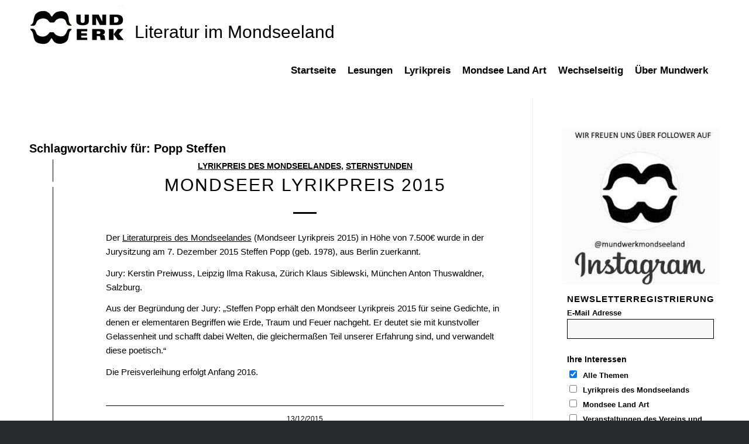

--- FILE ---
content_type: text/html; charset=UTF-8
request_url: https://mundwerk.at/tag/popp-steffen/
body_size: 18423
content:
<!DOCTYPE html>
<html lang="de" class="html_stretched responsive av-preloader-disabled  html_header_top html_logo_left html_bottom_nav_header html_menu_left html_large html_header_sticky html_header_shrinking_disabled html_mobile_menu_phone html_header_searchicon_disabled html_content_align_center html_header_unstick_top_disabled html_header_stretch_disabled html_minimal_header html_elegant-blog html_av-overlay-side html_av-overlay-side-classic html_av-submenu-noclone html_entry_id_156 av-cookies-no-cookie-consent av-no-preview av-default-lightbox html_text_menu_active av-mobile-menu-switch-default">
<head>
<meta charset="UTF-8" />


<!-- mobile setting -->
<meta name="viewport" content="width=device-width, initial-scale=1">

<!-- Scripts/CSS and wp_head hook -->
<meta name='robots' content='index, follow, max-image-preview:large, max-snippet:-1, max-video-preview:-1' />
	<style>img:is([sizes="auto" i], [sizes^="auto," i]) { contain-intrinsic-size: 3000px 1500px }</style>
	
	<!-- This site is optimized with the Yoast SEO plugin v26.7 - https://yoast.com/wordpress/plugins/seo/ -->
	<title>Popp Steffen Archive - MUNDWERK</title>
	<link rel="canonical" href="https://mundwerk.at/tag/popp-steffen/" />
	<meta property="og:locale" content="de_DE" />
	<meta property="og:type" content="article" />
	<meta property="og:title" content="Popp Steffen Archive - MUNDWERK" />
	<meta property="og:url" content="https://mundwerk.at/tag/popp-steffen/" />
	<meta property="og:site_name" content="MUNDWERK" />
	<meta name="twitter:card" content="summary_large_image" />
	<meta name="twitter:site" content="@MundwerkMondsee" />
	<script type="application/ld+json" class="yoast-schema-graph">{"@context":"https://schema.org","@graph":[{"@type":"CollectionPage","@id":"https://mundwerk.at/tag/popp-steffen/","url":"https://mundwerk.at/tag/popp-steffen/","name":"Popp Steffen Archive - MUNDWERK","isPartOf":{"@id":"https://mundwerk.at/#website"},"breadcrumb":{"@id":"https://mundwerk.at/tag/popp-steffen/#breadcrumb"},"inLanguage":"de"},{"@type":"BreadcrumbList","@id":"https://mundwerk.at/tag/popp-steffen/#breadcrumb","itemListElement":[{"@type":"ListItem","position":1,"name":"Startseite","item":"https://mundwerk.at/home/"},{"@type":"ListItem","position":2,"name":"Popp Steffen"}]},{"@type":"WebSite","@id":"https://mundwerk.at/#website","url":"https://mundwerk.at/","name":"MUNDWERK","description":"Literatur im Mondseeland","publisher":{"@id":"https://mundwerk.at/#organization"},"potentialAction":[{"@type":"SearchAction","target":{"@type":"EntryPoint","urlTemplate":"https://mundwerk.at/?s={search_term_string}"},"query-input":{"@type":"PropertyValueSpecification","valueRequired":true,"valueName":"search_term_string"}}],"inLanguage":"de"},{"@type":"Organization","@id":"https://mundwerk.at/#organization","name":"Mundwerk - Literatur im Mondseeland","url":"https://mundwerk.at/","logo":{"@type":"ImageObject","inLanguage":"de","@id":"https://mundwerk.at/#/schema/logo/image/","url":"https://mundwerk.at/wp-content/uploads/2020/05/Logo_Test_trans.png","contentUrl":"https://mundwerk.at/wp-content/uploads/2020/05/Logo_Test_trans.png","width":120,"height":90,"caption":"Mundwerk - Literatur im Mondseeland"},"image":{"@id":"https://mundwerk.at/#/schema/logo/image/"},"sameAs":["https://www.facebook.com/Mundwerk-Literatur-im-Mondseeland-Mondsee-Land-Art-112408507142735/","https://x.com/MundwerkMondsee"]}]}</script>
	<!-- / Yoast SEO plugin. -->


<link rel='dns-prefetch' href='//maxcdn.bootstrapcdn.com' />
<link rel="alternate" type="application/rss+xml" title="MUNDWERK &raquo; Feed" href="https://mundwerk.at/feed/" />
<link rel="alternate" type="application/rss+xml" title="MUNDWERK &raquo; Kommentar-Feed" href="https://mundwerk.at/comments/feed/" />
<link rel="alternate" type="application/rss+xml" title="MUNDWERK &raquo; Popp Steffen Schlagwort-Feed" href="https://mundwerk.at/tag/popp-steffen/feed/" />
<script type="text/javascript">
/* <![CDATA[ */
window._wpemojiSettings = {"baseUrl":"https:\/\/s.w.org\/images\/core\/emoji\/16.0.1\/72x72\/","ext":".png","svgUrl":"https:\/\/s.w.org\/images\/core\/emoji\/16.0.1\/svg\/","svgExt":".svg","source":{"concatemoji":"https:\/\/mundwerk.at\/wp-includes\/js\/wp-emoji-release.min.js?ver=6.8.3"}};
/*! This file is auto-generated */
!function(s,n){var o,i,e;function c(e){try{var t={supportTests:e,timestamp:(new Date).valueOf()};sessionStorage.setItem(o,JSON.stringify(t))}catch(e){}}function p(e,t,n){e.clearRect(0,0,e.canvas.width,e.canvas.height),e.fillText(t,0,0);var t=new Uint32Array(e.getImageData(0,0,e.canvas.width,e.canvas.height).data),a=(e.clearRect(0,0,e.canvas.width,e.canvas.height),e.fillText(n,0,0),new Uint32Array(e.getImageData(0,0,e.canvas.width,e.canvas.height).data));return t.every(function(e,t){return e===a[t]})}function u(e,t){e.clearRect(0,0,e.canvas.width,e.canvas.height),e.fillText(t,0,0);for(var n=e.getImageData(16,16,1,1),a=0;a<n.data.length;a++)if(0!==n.data[a])return!1;return!0}function f(e,t,n,a){switch(t){case"flag":return n(e,"\ud83c\udff3\ufe0f\u200d\u26a7\ufe0f","\ud83c\udff3\ufe0f\u200b\u26a7\ufe0f")?!1:!n(e,"\ud83c\udde8\ud83c\uddf6","\ud83c\udde8\u200b\ud83c\uddf6")&&!n(e,"\ud83c\udff4\udb40\udc67\udb40\udc62\udb40\udc65\udb40\udc6e\udb40\udc67\udb40\udc7f","\ud83c\udff4\u200b\udb40\udc67\u200b\udb40\udc62\u200b\udb40\udc65\u200b\udb40\udc6e\u200b\udb40\udc67\u200b\udb40\udc7f");case"emoji":return!a(e,"\ud83e\udedf")}return!1}function g(e,t,n,a){var r="undefined"!=typeof WorkerGlobalScope&&self instanceof WorkerGlobalScope?new OffscreenCanvas(300,150):s.createElement("canvas"),o=r.getContext("2d",{willReadFrequently:!0}),i=(o.textBaseline="top",o.font="600 32px Arial",{});return e.forEach(function(e){i[e]=t(o,e,n,a)}),i}function t(e){var t=s.createElement("script");t.src=e,t.defer=!0,s.head.appendChild(t)}"undefined"!=typeof Promise&&(o="wpEmojiSettingsSupports",i=["flag","emoji"],n.supports={everything:!0,everythingExceptFlag:!0},e=new Promise(function(e){s.addEventListener("DOMContentLoaded",e,{once:!0})}),new Promise(function(t){var n=function(){try{var e=JSON.parse(sessionStorage.getItem(o));if("object"==typeof e&&"number"==typeof e.timestamp&&(new Date).valueOf()<e.timestamp+604800&&"object"==typeof e.supportTests)return e.supportTests}catch(e){}return null}();if(!n){if("undefined"!=typeof Worker&&"undefined"!=typeof OffscreenCanvas&&"undefined"!=typeof URL&&URL.createObjectURL&&"undefined"!=typeof Blob)try{var e="postMessage("+g.toString()+"("+[JSON.stringify(i),f.toString(),p.toString(),u.toString()].join(",")+"));",a=new Blob([e],{type:"text/javascript"}),r=new Worker(URL.createObjectURL(a),{name:"wpTestEmojiSupports"});return void(r.onmessage=function(e){c(n=e.data),r.terminate(),t(n)})}catch(e){}c(n=g(i,f,p,u))}t(n)}).then(function(e){for(var t in e)n.supports[t]=e[t],n.supports.everything=n.supports.everything&&n.supports[t],"flag"!==t&&(n.supports.everythingExceptFlag=n.supports.everythingExceptFlag&&n.supports[t]);n.supports.everythingExceptFlag=n.supports.everythingExceptFlag&&!n.supports.flag,n.DOMReady=!1,n.readyCallback=function(){n.DOMReady=!0}}).then(function(){return e}).then(function(){var e;n.supports.everything||(n.readyCallback(),(e=n.source||{}).concatemoji?t(e.concatemoji):e.wpemoji&&e.twemoji&&(t(e.twemoji),t(e.wpemoji)))}))}((window,document),window._wpemojiSettings);
/* ]]> */
</script>
<link rel='stylesheet' id='sbr_styles-css' href='https://mundwerk.at/wp-content/plugins/reviews-feed/assets/css/sbr-styles.min.css?ver=2.1.1' type='text/css' media='all' />
<link rel='stylesheet' id='sbi_styles-css' href='https://mundwerk.at/wp-content/plugins/instagram-feed/css/sbi-styles.min.css?ver=6.10.0' type='text/css' media='all' />
<style id='wp-emoji-styles-inline-css' type='text/css'>

	img.wp-smiley, img.emoji {
		display: inline !important;
		border: none !important;
		box-shadow: none !important;
		height: 1em !important;
		width: 1em !important;
		margin: 0 0.07em !important;
		vertical-align: -0.1em !important;
		background: none !important;
		padding: 0 !important;
	}
</style>
<link rel='stylesheet' id='wp-block-library-css' href='https://mundwerk.at/wp-includes/css/dist/block-library/style.min.css?ver=6.8.3' type='text/css' media='all' />
<style id='global-styles-inline-css' type='text/css'>
:root{--wp--preset--aspect-ratio--square: 1;--wp--preset--aspect-ratio--4-3: 4/3;--wp--preset--aspect-ratio--3-4: 3/4;--wp--preset--aspect-ratio--3-2: 3/2;--wp--preset--aspect-ratio--2-3: 2/3;--wp--preset--aspect-ratio--16-9: 16/9;--wp--preset--aspect-ratio--9-16: 9/16;--wp--preset--color--black: #000000;--wp--preset--color--cyan-bluish-gray: #abb8c3;--wp--preset--color--white: #ffffff;--wp--preset--color--pale-pink: #f78da7;--wp--preset--color--vivid-red: #cf2e2e;--wp--preset--color--luminous-vivid-orange: #ff6900;--wp--preset--color--luminous-vivid-amber: #fcb900;--wp--preset--color--light-green-cyan: #7bdcb5;--wp--preset--color--vivid-green-cyan: #00d084;--wp--preset--color--pale-cyan-blue: #8ed1fc;--wp--preset--color--vivid-cyan-blue: #0693e3;--wp--preset--color--vivid-purple: #9b51e0;--wp--preset--color--metallic-red: #b02b2c;--wp--preset--color--maximum-yellow-red: #edae44;--wp--preset--color--yellow-sun: #eeee22;--wp--preset--color--palm-leaf: #83a846;--wp--preset--color--aero: #7bb0e7;--wp--preset--color--old-lavender: #745f7e;--wp--preset--color--steel-teal: #5f8789;--wp--preset--color--raspberry-pink: #d65799;--wp--preset--color--medium-turquoise: #4ecac2;--wp--preset--gradient--vivid-cyan-blue-to-vivid-purple: linear-gradient(135deg,rgba(6,147,227,1) 0%,rgb(155,81,224) 100%);--wp--preset--gradient--light-green-cyan-to-vivid-green-cyan: linear-gradient(135deg,rgb(122,220,180) 0%,rgb(0,208,130) 100%);--wp--preset--gradient--luminous-vivid-amber-to-luminous-vivid-orange: linear-gradient(135deg,rgba(252,185,0,1) 0%,rgba(255,105,0,1) 100%);--wp--preset--gradient--luminous-vivid-orange-to-vivid-red: linear-gradient(135deg,rgba(255,105,0,1) 0%,rgb(207,46,46) 100%);--wp--preset--gradient--very-light-gray-to-cyan-bluish-gray: linear-gradient(135deg,rgb(238,238,238) 0%,rgb(169,184,195) 100%);--wp--preset--gradient--cool-to-warm-spectrum: linear-gradient(135deg,rgb(74,234,220) 0%,rgb(151,120,209) 20%,rgb(207,42,186) 40%,rgb(238,44,130) 60%,rgb(251,105,98) 80%,rgb(254,248,76) 100%);--wp--preset--gradient--blush-light-purple: linear-gradient(135deg,rgb(255,206,236) 0%,rgb(152,150,240) 100%);--wp--preset--gradient--blush-bordeaux: linear-gradient(135deg,rgb(254,205,165) 0%,rgb(254,45,45) 50%,rgb(107,0,62) 100%);--wp--preset--gradient--luminous-dusk: linear-gradient(135deg,rgb(255,203,112) 0%,rgb(199,81,192) 50%,rgb(65,88,208) 100%);--wp--preset--gradient--pale-ocean: linear-gradient(135deg,rgb(255,245,203) 0%,rgb(182,227,212) 50%,rgb(51,167,181) 100%);--wp--preset--gradient--electric-grass: linear-gradient(135deg,rgb(202,248,128) 0%,rgb(113,206,126) 100%);--wp--preset--gradient--midnight: linear-gradient(135deg,rgb(2,3,129) 0%,rgb(40,116,252) 100%);--wp--preset--font-size--small: 1rem;--wp--preset--font-size--medium: 1.125rem;--wp--preset--font-size--large: 1.75rem;--wp--preset--font-size--x-large: clamp(1.75rem, 3vw, 2.25rem);--wp--preset--spacing--20: 0.44rem;--wp--preset--spacing--30: 0.67rem;--wp--preset--spacing--40: 1rem;--wp--preset--spacing--50: 1.5rem;--wp--preset--spacing--60: 2.25rem;--wp--preset--spacing--70: 3.38rem;--wp--preset--spacing--80: 5.06rem;--wp--preset--shadow--natural: 6px 6px 9px rgba(0, 0, 0, 0.2);--wp--preset--shadow--deep: 12px 12px 50px rgba(0, 0, 0, 0.4);--wp--preset--shadow--sharp: 6px 6px 0px rgba(0, 0, 0, 0.2);--wp--preset--shadow--outlined: 6px 6px 0px -3px rgba(255, 255, 255, 1), 6px 6px rgba(0, 0, 0, 1);--wp--preset--shadow--crisp: 6px 6px 0px rgba(0, 0, 0, 1);}:root { --wp--style--global--content-size: 800px;--wp--style--global--wide-size: 1130px; }:where(body) { margin: 0; }.wp-site-blocks > .alignleft { float: left; margin-right: 2em; }.wp-site-blocks > .alignright { float: right; margin-left: 2em; }.wp-site-blocks > .aligncenter { justify-content: center; margin-left: auto; margin-right: auto; }:where(.is-layout-flex){gap: 0.5em;}:where(.is-layout-grid){gap: 0.5em;}.is-layout-flow > .alignleft{float: left;margin-inline-start: 0;margin-inline-end: 2em;}.is-layout-flow > .alignright{float: right;margin-inline-start: 2em;margin-inline-end: 0;}.is-layout-flow > .aligncenter{margin-left: auto !important;margin-right: auto !important;}.is-layout-constrained > .alignleft{float: left;margin-inline-start: 0;margin-inline-end: 2em;}.is-layout-constrained > .alignright{float: right;margin-inline-start: 2em;margin-inline-end: 0;}.is-layout-constrained > .aligncenter{margin-left: auto !important;margin-right: auto !important;}.is-layout-constrained > :where(:not(.alignleft):not(.alignright):not(.alignfull)){max-width: var(--wp--style--global--content-size);margin-left: auto !important;margin-right: auto !important;}.is-layout-constrained > .alignwide{max-width: var(--wp--style--global--wide-size);}body .is-layout-flex{display: flex;}.is-layout-flex{flex-wrap: wrap;align-items: center;}.is-layout-flex > :is(*, div){margin: 0;}body .is-layout-grid{display: grid;}.is-layout-grid > :is(*, div){margin: 0;}body{padding-top: 0px;padding-right: 0px;padding-bottom: 0px;padding-left: 0px;}a:where(:not(.wp-element-button)){text-decoration: underline;}:root :where(.wp-element-button, .wp-block-button__link){background-color: #32373c;border-width: 0;color: #fff;font-family: inherit;font-size: inherit;line-height: inherit;padding: calc(0.667em + 2px) calc(1.333em + 2px);text-decoration: none;}.has-black-color{color: var(--wp--preset--color--black) !important;}.has-cyan-bluish-gray-color{color: var(--wp--preset--color--cyan-bluish-gray) !important;}.has-white-color{color: var(--wp--preset--color--white) !important;}.has-pale-pink-color{color: var(--wp--preset--color--pale-pink) !important;}.has-vivid-red-color{color: var(--wp--preset--color--vivid-red) !important;}.has-luminous-vivid-orange-color{color: var(--wp--preset--color--luminous-vivid-orange) !important;}.has-luminous-vivid-amber-color{color: var(--wp--preset--color--luminous-vivid-amber) !important;}.has-light-green-cyan-color{color: var(--wp--preset--color--light-green-cyan) !important;}.has-vivid-green-cyan-color{color: var(--wp--preset--color--vivid-green-cyan) !important;}.has-pale-cyan-blue-color{color: var(--wp--preset--color--pale-cyan-blue) !important;}.has-vivid-cyan-blue-color{color: var(--wp--preset--color--vivid-cyan-blue) !important;}.has-vivid-purple-color{color: var(--wp--preset--color--vivid-purple) !important;}.has-metallic-red-color{color: var(--wp--preset--color--metallic-red) !important;}.has-maximum-yellow-red-color{color: var(--wp--preset--color--maximum-yellow-red) !important;}.has-yellow-sun-color{color: var(--wp--preset--color--yellow-sun) !important;}.has-palm-leaf-color{color: var(--wp--preset--color--palm-leaf) !important;}.has-aero-color{color: var(--wp--preset--color--aero) !important;}.has-old-lavender-color{color: var(--wp--preset--color--old-lavender) !important;}.has-steel-teal-color{color: var(--wp--preset--color--steel-teal) !important;}.has-raspberry-pink-color{color: var(--wp--preset--color--raspberry-pink) !important;}.has-medium-turquoise-color{color: var(--wp--preset--color--medium-turquoise) !important;}.has-black-background-color{background-color: var(--wp--preset--color--black) !important;}.has-cyan-bluish-gray-background-color{background-color: var(--wp--preset--color--cyan-bluish-gray) !important;}.has-white-background-color{background-color: var(--wp--preset--color--white) !important;}.has-pale-pink-background-color{background-color: var(--wp--preset--color--pale-pink) !important;}.has-vivid-red-background-color{background-color: var(--wp--preset--color--vivid-red) !important;}.has-luminous-vivid-orange-background-color{background-color: var(--wp--preset--color--luminous-vivid-orange) !important;}.has-luminous-vivid-amber-background-color{background-color: var(--wp--preset--color--luminous-vivid-amber) !important;}.has-light-green-cyan-background-color{background-color: var(--wp--preset--color--light-green-cyan) !important;}.has-vivid-green-cyan-background-color{background-color: var(--wp--preset--color--vivid-green-cyan) !important;}.has-pale-cyan-blue-background-color{background-color: var(--wp--preset--color--pale-cyan-blue) !important;}.has-vivid-cyan-blue-background-color{background-color: var(--wp--preset--color--vivid-cyan-blue) !important;}.has-vivid-purple-background-color{background-color: var(--wp--preset--color--vivid-purple) !important;}.has-metallic-red-background-color{background-color: var(--wp--preset--color--metallic-red) !important;}.has-maximum-yellow-red-background-color{background-color: var(--wp--preset--color--maximum-yellow-red) !important;}.has-yellow-sun-background-color{background-color: var(--wp--preset--color--yellow-sun) !important;}.has-palm-leaf-background-color{background-color: var(--wp--preset--color--palm-leaf) !important;}.has-aero-background-color{background-color: var(--wp--preset--color--aero) !important;}.has-old-lavender-background-color{background-color: var(--wp--preset--color--old-lavender) !important;}.has-steel-teal-background-color{background-color: var(--wp--preset--color--steel-teal) !important;}.has-raspberry-pink-background-color{background-color: var(--wp--preset--color--raspberry-pink) !important;}.has-medium-turquoise-background-color{background-color: var(--wp--preset--color--medium-turquoise) !important;}.has-black-border-color{border-color: var(--wp--preset--color--black) !important;}.has-cyan-bluish-gray-border-color{border-color: var(--wp--preset--color--cyan-bluish-gray) !important;}.has-white-border-color{border-color: var(--wp--preset--color--white) !important;}.has-pale-pink-border-color{border-color: var(--wp--preset--color--pale-pink) !important;}.has-vivid-red-border-color{border-color: var(--wp--preset--color--vivid-red) !important;}.has-luminous-vivid-orange-border-color{border-color: var(--wp--preset--color--luminous-vivid-orange) !important;}.has-luminous-vivid-amber-border-color{border-color: var(--wp--preset--color--luminous-vivid-amber) !important;}.has-light-green-cyan-border-color{border-color: var(--wp--preset--color--light-green-cyan) !important;}.has-vivid-green-cyan-border-color{border-color: var(--wp--preset--color--vivid-green-cyan) !important;}.has-pale-cyan-blue-border-color{border-color: var(--wp--preset--color--pale-cyan-blue) !important;}.has-vivid-cyan-blue-border-color{border-color: var(--wp--preset--color--vivid-cyan-blue) !important;}.has-vivid-purple-border-color{border-color: var(--wp--preset--color--vivid-purple) !important;}.has-metallic-red-border-color{border-color: var(--wp--preset--color--metallic-red) !important;}.has-maximum-yellow-red-border-color{border-color: var(--wp--preset--color--maximum-yellow-red) !important;}.has-yellow-sun-border-color{border-color: var(--wp--preset--color--yellow-sun) !important;}.has-palm-leaf-border-color{border-color: var(--wp--preset--color--palm-leaf) !important;}.has-aero-border-color{border-color: var(--wp--preset--color--aero) !important;}.has-old-lavender-border-color{border-color: var(--wp--preset--color--old-lavender) !important;}.has-steel-teal-border-color{border-color: var(--wp--preset--color--steel-teal) !important;}.has-raspberry-pink-border-color{border-color: var(--wp--preset--color--raspberry-pink) !important;}.has-medium-turquoise-border-color{border-color: var(--wp--preset--color--medium-turquoise) !important;}.has-vivid-cyan-blue-to-vivid-purple-gradient-background{background: var(--wp--preset--gradient--vivid-cyan-blue-to-vivid-purple) !important;}.has-light-green-cyan-to-vivid-green-cyan-gradient-background{background: var(--wp--preset--gradient--light-green-cyan-to-vivid-green-cyan) !important;}.has-luminous-vivid-amber-to-luminous-vivid-orange-gradient-background{background: var(--wp--preset--gradient--luminous-vivid-amber-to-luminous-vivid-orange) !important;}.has-luminous-vivid-orange-to-vivid-red-gradient-background{background: var(--wp--preset--gradient--luminous-vivid-orange-to-vivid-red) !important;}.has-very-light-gray-to-cyan-bluish-gray-gradient-background{background: var(--wp--preset--gradient--very-light-gray-to-cyan-bluish-gray) !important;}.has-cool-to-warm-spectrum-gradient-background{background: var(--wp--preset--gradient--cool-to-warm-spectrum) !important;}.has-blush-light-purple-gradient-background{background: var(--wp--preset--gradient--blush-light-purple) !important;}.has-blush-bordeaux-gradient-background{background: var(--wp--preset--gradient--blush-bordeaux) !important;}.has-luminous-dusk-gradient-background{background: var(--wp--preset--gradient--luminous-dusk) !important;}.has-pale-ocean-gradient-background{background: var(--wp--preset--gradient--pale-ocean) !important;}.has-electric-grass-gradient-background{background: var(--wp--preset--gradient--electric-grass) !important;}.has-midnight-gradient-background{background: var(--wp--preset--gradient--midnight) !important;}.has-small-font-size{font-size: var(--wp--preset--font-size--small) !important;}.has-medium-font-size{font-size: var(--wp--preset--font-size--medium) !important;}.has-large-font-size{font-size: var(--wp--preset--font-size--large) !important;}.has-x-large-font-size{font-size: var(--wp--preset--font-size--x-large) !important;}
:where(.wp-block-post-template.is-layout-flex){gap: 1.25em;}:where(.wp-block-post-template.is-layout-grid){gap: 1.25em;}
:where(.wp-block-columns.is-layout-flex){gap: 2em;}:where(.wp-block-columns.is-layout-grid){gap: 2em;}
:root :where(.wp-block-pullquote){font-size: 1.5em;line-height: 1.6;}
</style>
<link rel='stylesheet' id='dashicons-css' href='https://mundwerk.at/wp-includes/css/dashicons.min.css?ver=6.8.3' type='text/css' media='all' />
<link rel='stylesheet' id='catch-instagram-feed-gallery-widget-css' href='https://mundwerk.at/wp-content/plugins/catch-instagram-feed-gallery-widget/public/css/catch-instagram-feed-gallery-widget-public.css?ver=2.3.2' type='text/css' media='all' />
<link rel='stylesheet' id='ctf_styles-css' href='https://mundwerk.at/wp-content/plugins/custom-twitter-feeds/css/ctf-styles.min.css?ver=2.3.1' type='text/css' media='all' />
<link rel='stylesheet' id='eeb-css-frontend-css' href='https://mundwerk.at/wp-content/plugins/email-encoder-bundle/core/includes/assets/css/style.css?ver=240915-73632' type='text/css' media='all' />
<link rel='stylesheet' id='cff-css' href='https://mundwerk.at/wp-content/plugins/custom-facebook-feed/assets/css/cff-style.min.css?ver=4.3.4' type='text/css' media='all' />
<link rel='stylesheet' id='sb-font-awesome-css' href='https://maxcdn.bootstrapcdn.com/font-awesome/4.7.0/css/font-awesome.min.css?ver=6.8.3' type='text/css' media='all' />
<link rel='stylesheet' id='bsearch-style-css' href='https://mundwerk.at/wp-content/plugins/better-search/includes/css/bsearch-styles.min.css?ver=4.1.2' type='text/css' media='all' />
<link rel='stylesheet' id='avia-merged-styles-css' href='https://mundwerk.at/wp-content/uploads/dynamic_avia/avia-merged-styles-7fbbd3ef76d990355bc93162145f139a---695e39ad16872.css' type='text/css' media='all' />
<script type="text/javascript" src="https://mundwerk.at/wp-includes/js/jquery/jquery.min.js?ver=3.7.1" id="jquery-core-js"></script>
<script type="text/javascript" src="https://mundwerk.at/wp-includes/js/jquery/jquery-migrate.min.js?ver=3.4.1" id="jquery-migrate-js"></script>
<script type="text/javascript" id="file_uploads_nfpluginsettings-js-extra">
/* <![CDATA[ */
var params = {"clearLogRestUrl":"https:\/\/mundwerk.at\/wp-json\/nf-file-uploads\/debug-log\/delete-all","clearLogButtonId":"file_uploads_clear_debug_logger","downloadLogRestUrl":"https:\/\/mundwerk.at\/wp-json\/nf-file-uploads\/debug-log\/get-all","downloadLogButtonId":"file_uploads_download_debug_logger"};
/* ]]> */
</script>
<script type="text/javascript" src="https://mundwerk.at/wp-content/plugins/ninja-forms-uploads/assets/js/nfpluginsettings.js?ver=3.3.20" id="file_uploads_nfpluginsettings-js"></script>
<script type="text/javascript" src="https://mundwerk.at/wp-content/plugins/catch-instagram-feed-gallery-widget/public/js/catch-instagram-feed-gallery-widget-public.js?ver=2.3.2" id="catch-instagram-feed-gallery-widget-js"></script>
<script type="text/javascript" src="https://mundwerk.at/wp-content/plugins/email-encoder-bundle/core/includes/assets/js/custom.js?ver=240915-73632" id="eeb-js-frontend-js"></script>
<script type="text/javascript" src="https://mundwerk.at/wp-content/uploads/dynamic_avia/avia-head-scripts-4f5eead831c86c2e16cfa55444a254ca---695e39ad2792c.js" id="avia-head-scripts-js"></script>
<link rel="https://api.w.org/" href="https://mundwerk.at/wp-json/" /><link rel="alternate" title="JSON" type="application/json" href="https://mundwerk.at/wp-json/wp/v2/tags/26" /><link rel="EditURI" type="application/rsd+xml" title="RSD" href="https://mundwerk.at/xmlrpc.php?rsd" />
<meta name="generator" content="WordPress 6.8.3" />

<link rel="icon" href="https://mundwerk.at/wp-content/uploads/2025/03/Lips_trans_quad.png" type="image/png">
<!--[if lt IE 9]><script src="https://mundwerk.at/wp-content/themes/enfold/js/html5shiv.js"></script><![endif]--><link rel="profile" href="https://gmpg.org/xfn/11" />
<link rel="alternate" type="application/rss+xml" title="MUNDWERK RSS2 Feed" href="https://mundwerk.at/feed/" />
<link rel="pingback" href="https://mundwerk.at/xmlrpc.php" />

<!-- To speed up the rendering and to display the site as fast as possible to the user we include some styles and scripts for above the fold content inline -->
<script type="text/javascript">'use strict';var avia_is_mobile=!1;if(/Android|webOS|iPhone|iPad|iPod|BlackBerry|IEMobile|Opera Mini/i.test(navigator.userAgent)&&'ontouchstart' in document.documentElement){avia_is_mobile=!0;document.documentElement.className+=' avia_mobile '}
else{document.documentElement.className+=' avia_desktop '};document.documentElement.className+=' js_active ';(function(){var e=['-webkit-','-moz-','-ms-',''],n='',o=!1,a=!1;for(var t in e){if(e[t]+'transform' in document.documentElement.style){o=!0;n=e[t]+'transform'};if(e[t]+'perspective' in document.documentElement.style){a=!0}};if(o){document.documentElement.className+=' avia_transform '};if(a){document.documentElement.className+=' avia_transform3d '};if(typeof document.getElementsByClassName=='function'&&typeof document.documentElement.getBoundingClientRect=='function'&&avia_is_mobile==!1){if(n&&window.innerHeight>0){setTimeout(function(){var e=0,o={},a=0,t=document.getElementsByClassName('av-parallax'),i=window.pageYOffset||document.documentElement.scrollTop;for(e=0;e<t.length;e++){t[e].style.top='0px';o=t[e].getBoundingClientRect();a=Math.ceil((window.innerHeight+i-o.top)*0.3);t[e].style[n]='translate(0px, '+a+'px)';t[e].style.top='auto';t[e].className+=' enabled-parallax '}},50)}}})();</script>		<style type="text/css" id="wp-custom-css">
			#nf-form-3-cont .note-codable{
display:none;
}		</style>
		<style type="text/css">
		@font-face {font-family: 'entypo-fontello-enfold'; font-weight: normal; font-style: normal; font-display: auto;
		src: url('https://mundwerk.at/wp-content/themes/enfold/config-templatebuilder/avia-template-builder/assets/fonts/entypo-fontello-enfold/entypo-fontello-enfold.woff2') format('woff2'),
		url('https://mundwerk.at/wp-content/themes/enfold/config-templatebuilder/avia-template-builder/assets/fonts/entypo-fontello-enfold/entypo-fontello-enfold.woff') format('woff'),
		url('https://mundwerk.at/wp-content/themes/enfold/config-templatebuilder/avia-template-builder/assets/fonts/entypo-fontello-enfold/entypo-fontello-enfold.ttf') format('truetype'),
		url('https://mundwerk.at/wp-content/themes/enfold/config-templatebuilder/avia-template-builder/assets/fonts/entypo-fontello-enfold/entypo-fontello-enfold.svg#entypo-fontello-enfold') format('svg'),
		url('https://mundwerk.at/wp-content/themes/enfold/config-templatebuilder/avia-template-builder/assets/fonts/entypo-fontello-enfold/entypo-fontello-enfold.eot'),
		url('https://mundwerk.at/wp-content/themes/enfold/config-templatebuilder/avia-template-builder/assets/fonts/entypo-fontello-enfold/entypo-fontello-enfold.eot?#iefix') format('embedded-opentype');
		}

		#top .avia-font-entypo-fontello-enfold, body .avia-font-entypo-fontello-enfold, html body [data-av_iconfont='entypo-fontello-enfold']:before{ font-family: 'entypo-fontello-enfold'; }
		
		@font-face {font-family: 'entypo-fontello'; font-weight: normal; font-style: normal; font-display: auto;
		src: url('https://mundwerk.at/wp-content/themes/enfold/config-templatebuilder/avia-template-builder/assets/fonts/entypo-fontello/entypo-fontello.woff2') format('woff2'),
		url('https://mundwerk.at/wp-content/themes/enfold/config-templatebuilder/avia-template-builder/assets/fonts/entypo-fontello/entypo-fontello.woff') format('woff'),
		url('https://mundwerk.at/wp-content/themes/enfold/config-templatebuilder/avia-template-builder/assets/fonts/entypo-fontello/entypo-fontello.ttf') format('truetype'),
		url('https://mundwerk.at/wp-content/themes/enfold/config-templatebuilder/avia-template-builder/assets/fonts/entypo-fontello/entypo-fontello.svg#entypo-fontello') format('svg'),
		url('https://mundwerk.at/wp-content/themes/enfold/config-templatebuilder/avia-template-builder/assets/fonts/entypo-fontello/entypo-fontello.eot'),
		url('https://mundwerk.at/wp-content/themes/enfold/config-templatebuilder/avia-template-builder/assets/fonts/entypo-fontello/entypo-fontello.eot?#iefix') format('embedded-opentype');
		}

		#top .avia-font-entypo-fontello, body .avia-font-entypo-fontello, html body [data-av_iconfont='entypo-fontello']:before{ font-family: 'entypo-fontello'; }
		</style>

<!--
Debugging Info for Theme support: 

Theme: Enfold
Version: 7.1.1
Installed: enfold
AviaFramework Version: 5.6
AviaBuilder Version: 6.0
aviaElementManager Version: 1.0.1
- - - - - - - - - - -
ChildTheme: Enfold Child
ChildTheme Version: 1.0
ChildTheme Installed: enfold

- - - - - - - - - - -
ML:-1-PU:133-PLA:24
WP:6.8.3
Compress: CSS:all theme files - JS:all theme files
Updates: enabled - token has changed and not verified
PLAu:23
-->
</head>

<body id="top" class="archive tag tag-popp-steffen tag-26 wp-theme-enfold wp-child-theme-enfold-child stretched rtl_columns av-curtain-numeric helvetica-websave helvetica  avia-responsive-images-support" itemscope="itemscope" itemtype="https://schema.org/WebPage" >

	
	<div id='wrap_all'>

	
<header id='header' class='all_colors header_color light_bg_color  av_header_top av_logo_left av_bottom_nav_header av_menu_left av_large av_header_sticky av_header_shrinking_disabled av_header_stretch_disabled av_mobile_menu_phone av_header_searchicon_disabled av_header_unstick_top_disabled av_minimal_header av_header_border_disabled' aria-label="Header" data-av_shrink_factor='50' role="banner" itemscope="itemscope" itemtype="https://schema.org/WPHeader" >

		<div  id='header_main' class='container_wrap container_wrap_logo'>

        <div class='container av-logo-container'><div class='inner-container'><span class='logo avia-standard-logo'><a href='https://mundwerk.at/' class='' aria-label='mundwek neu_trans_170' title='mundwek neu_trans_170'><img src="https://mundwerk.at/wp-content/uploads/2020/07/mundwek-neu_trans_170.png" height="100" width="300" alt='MUNDWERK' title='mundwek neu_trans_170' /></a></span><div id="custom_html-3" class="widget_text widget clearfix widget_custom_html"><div class="textwidget custom-html-widget"><span style="font-size:30px">Literatur im Mondseeland</span></div></div></div></div><div id='header_main_alternate' class='container_wrap'><div class='container'><nav class='main_menu' data-selectname='Wähle eine Seite'  role="navigation" itemscope="itemscope" itemtype="https://schema.org/SiteNavigationElement" ><div class="avia-menu av-main-nav-wrap"><ul role="menu" class="menu av-main-nav" id="avia-menu"><li role="menuitem" id="menu-item-217" class="menu-item menu-item-type-custom menu-item-object-custom menu-item-home menu-item-top-level menu-item-top-level-1"><a href="https://mundwerk.at" itemprop="url" tabindex="0"><span class="avia-bullet"></span><span class="avia-menu-text">Startseite</span><span class="avia-menu-fx"><span class="avia-arrow-wrap"><span class="avia-arrow"></span></span></span></a></li>
<li role="menuitem" id="menu-item-1361" class="menu-item menu-item-type-taxonomy menu-item-object-category menu-item-mega-parent  menu-item-top-level menu-item-top-level-2"><a href="https://mundwerk.at/category/lesung/" itemprop="url" tabindex="0"><span class="avia-bullet"></span><span class="avia-menu-text">Lesungen</span><span class="avia-menu-fx"><span class="avia-arrow-wrap"><span class="avia-arrow"></span></span></span></a></li>
<li role="menuitem" id="menu-item-285" class="menu-item menu-item-type-post_type menu-item-object-page menu-item-top-level menu-item-top-level-3"><a href="https://mundwerk.at/mondseer-lyrikpreis/" itemprop="url" tabindex="0"><span class="avia-bullet"></span><span class="avia-menu-text">Lyrikpreis</span><span class="avia-menu-fx"><span class="avia-arrow-wrap"><span class="avia-arrow"></span></span></span></a></li>
<li role="menuitem" id="menu-item-289" class="menu-item menu-item-type-post_type menu-item-object-page menu-item-has-children menu-item-top-level menu-item-top-level-4"><a href="https://mundwerk.at/mondsee-landart/" itemprop="url" tabindex="0"><span class="avia-bullet"></span><span class="avia-menu-text">Mondsee Land Art</span><span class="avia-menu-fx"><span class="avia-arrow-wrap"><span class="avia-arrow"></span></span></span></a>


<ul class="sub-menu">
	<li role="menuitem" id="menu-item-1115" class="menu-item menu-item-type-post_type menu-item-object-page"><a href="https://mundwerk.at/mondsee-landart/phyllotaxis-irrsee-sjoerd-buisman/" itemprop="url" tabindex="0"><span class="avia-bullet"></span><span class="avia-menu-text">Phyllotaxis-Irrsee, Sjoerd Buisman</span></a></li>
	<li role="menuitem" id="menu-item-1113" class="menu-item menu-item-type-post_type menu-item-object-page"><a href="https://mundwerk.at/mondsee-landart/benoit-tremsal-gekippte-flaeche/" itemprop="url" tabindex="0"><span class="avia-bullet"></span><span class="avia-menu-text">Benoit Tremsal, Gekippte Fläche</span></a></li>
	<li role="menuitem" id="menu-item-1112" class="menu-item menu-item-type-post_type menu-item-object-page"><a href="https://mundwerk.at/mondsee-landart/einmal-vierzig-karl-heinz-klopf/" itemprop="url" tabindex="0"><span class="avia-bullet"></span><span class="avia-menu-text">Einmal Vierzig, Karl-Heinz Klopf</span></a></li>
	<li role="menuitem" id="menu-item-1111" class="menu-item menu-item-type-post_type menu-item-object-page"><a href="https://mundwerk.at/mondsee-landart/stoneline-richard-nonas/" itemprop="url" tabindex="0"><span class="avia-bullet"></span><span class="avia-menu-text">Stoneline, Richard Nonas</span></a></li>
	<li role="menuitem" id="menu-item-1110" class="menu-item menu-item-type-post_type menu-item-object-page"><a href="https://mundwerk.at/mondsee-landart/3d-strukturen-daniel-zimmermann/" itemprop="url" tabindex="0"><span class="avia-bullet"></span><span class="avia-menu-text">3D-Strukturen, Daniel Zimmermann</span></a></li>
	<li role="menuitem" id="menu-item-1119" class="menu-item menu-item-type-post_type menu-item-object-page"><a href="https://mundwerk.at/mondsee-landart/sehzeichen-marianne-maderna-2001/" itemprop="url" tabindex="0"><span class="avia-bullet"></span><span class="avia-menu-text">Sehzeichen, Marianne Maderna</span></a></li>
	<li role="menuitem" id="menu-item-2215" class="menu-item menu-item-type-post_type menu-item-object-page"><a href="https://mundwerk.at/mondsee-landart/sichttiefe-laurien-bachmann/" itemprop="url" tabindex="0"><span class="avia-bullet"></span><span class="avia-menu-text">Sichttiefe, Laurien Bachmann</span></a></li>
</ul>
</li>
<li role="menuitem" id="menu-item-1335" class="menu-item menu-item-type-custom menu-item-object-custom menu-item-top-level menu-item-top-level-5"><a href="https://www.wechselseitig.at/" itemprop="url" tabindex="0"><span class="avia-bullet"></span><span class="avia-menu-text">Wechselseitig</span><span class="avia-menu-fx"><span class="avia-arrow-wrap"><span class="avia-arrow"></span></span></span></a></li>
<li role="menuitem" id="menu-item-283" class="menu-item menu-item-type-post_type menu-item-object-page menu-item-top-level menu-item-top-level-6"><a href="https://mundwerk.at/uber-mundwerk/" itemprop="url" tabindex="0"><span class="avia-bullet"></span><span class="avia-menu-text">Über Mundwerk</span><span class="avia-menu-fx"><span class="avia-arrow-wrap"><span class="avia-arrow"></span></span></span></a></li>
<li class="av-burger-menu-main menu-item-avia-special " role="menuitem">
	        			<a href="#" aria-label="Menü" aria-hidden="false">
							<span class="av-hamburger av-hamburger--spin av-js-hamburger">
								<span class="av-hamburger-box">
						          <span class="av-hamburger-inner"></span>
						          <strong>Menü</strong>
								</span>
							</span>
							<span class="avia_hidden_link_text">Menü</span>
						</a>
	        		   </li></ul></div></nav></div> </div> 
		<!-- end container_wrap-->
		</div>
<div class="header_bg"></div>
<!-- end header -->
</header>

	<div id='main' class='all_colors' data-scroll-offset='116'>

	
		<div class='container_wrap container_wrap_first main_color sidebar_right'>

			<div class='container template-blog '>

				<main class='content av-content-small alpha units av-main-tag'  role="main" itemprop="mainContentOfPage" itemscope="itemscope" itemtype="https://schema.org/Blog" >

					<div class="category-term-description">
											</div>

					<h3 class='post-title tag-page-post-type-title '>Schlagwortarchiv für:  <span>Popp Steffen</span></h3><article class="post-entry post-entry-type-standard post-entry-156 post-loop-1 post-parity-odd post-entry-last single-small  post-156 post type-post status-publish format-standard hentry category-lyrikpreis-des-mondseelandes category-sternstunden tag-popp-steffen"  itemscope="itemscope" itemtype="https://schema.org/BlogPosting" ><div class="blog-meta"><a href='https://mundwerk.at/mondseer-lyrikpreis-2015/' class='small-preview'  title="Mondseer Lyrikpreis 2015"   itemprop="image" itemscope="itemscope" itemtype="https://schema.org/ImageObject" ><span class='iconfont avia-svg-icon avia-font-svg_entypo-fontello' data-av_svg_icon='pencil' data-av_iconset='svg_entypo-fontello' ><svg version="1.1" xmlns="http://www.w3.org/2000/svg" width="25" height="32" viewBox="0 0 25 32" preserveAspectRatio="xMidYMid meet" role="graphics-symbol" aria-hidden="true">
<path d="M22.976 5.44q1.024 1.024 1.504 2.048t0.48 1.536v0.512l-8.064 8.064-9.28 9.216-7.616 1.664 1.6-7.68 9.28-9.216 8.064-8.064q1.728-0.384 4.032 1.92zM7.168 25.92l0.768-0.768q-0.064-1.408-1.664-3.008-0.704-0.704-1.44-1.12t-1.12-0.416l-0.448-0.064-0.704 0.768-0.576 2.56q0.896 0.512 1.472 1.088 0.768 0.768 1.152 1.536z"></path>
</svg></span></a></div><div class='entry-content-wrapper clearfix standard-content'><header class="entry-content-header" aria-label="Post: Mondseer Lyrikpreis 2015"><div class="av-heading-wrapper"><span class="blog-categories minor-meta"><a href="https://mundwerk.at/category/lyrikpreis-des-mondseelandes/" rel="tag">Lyrikpreis des Mondseelandes</a>, <a href="https://mundwerk.at/category/sternstunden/" rel="tag">Sternstunden</a></span><h2 class='post-title entry-title '  itemprop="headline" ><a href="https://mundwerk.at/mondseer-lyrikpreis-2015/" rel="bookmark" title="Permanenter Link zu: Mondseer Lyrikpreis 2015">Mondseer Lyrikpreis 2015<span class="post-format-icon minor-meta"></span></a></h2></div></header><span class="av-vertical-delimiter"></span><div class="entry-content"  itemprop="text" ><p>Der <a href="https://mundwerk.stadtschreiber.net/mondseer-lyrikpreis/" target="_blank" rel="noopener">Literaturpreis des Mondseelandes</a> (Mondseer Lyrikpreis 2015) in Höhe von 7.500€ wurde in der Jurysitzung am 7. Dezember 2015 Steffen Popp (geb. 1978), aus Berlin zuerkannt.</p>
<p>Jury: Kerstin Preiwuss, Leipzig Ilma Rakusa, Zürich Klaus Siblewski, München Anton Thuswaldner, Salzburg.</p>
<p>Aus der Begründung der Jury: „Steffen Popp erhält den Mondseer Lyrikpreis 2015 für seine Gedichte, in denen er elementaren Begriffen wie Erde, Traum und Feuer nachgeht. Er deutet sie mit kunstvoller Gelassenheit und schafft dabei Welten, die gleichermaßen Teil unserer Erfahrung sind, und verwandelt diese poetisch.“</p>
<p>Die Preisverleihung erfolgt Anfang 2016.</p>
</div><span class="post-meta-infos"><time class="date-container minor-meta updated"  itemprop="datePublished" datetime="2015-12-13T09:06:53+01:00" >13/12/2015</time></span><footer class="entry-footer"></footer><div class='post_delimiter'></div></div><div class="post_author_timeline"></div><span class='hidden'>
				<span class='av-structured-data'  itemprop="image" itemscope="itemscope" itemtype="https://schema.org/ImageObject" >
						<span itemprop='url'>https://mundwerk.at/wp-content/uploads/2020/07/mundwek-neu_trans_170.png</span>
						<span itemprop='height'>0</span>
						<span itemprop='width'>0</span>
				</span>
				<span class='av-structured-data'  itemprop="publisher" itemtype="https://schema.org/Organization" itemscope="itemscope" >
						<span itemprop='name'>admin</span>
						<span itemprop='logo' itemscope itemtype='https://schema.org/ImageObject'>
							<span itemprop='url'>https://mundwerk.at/wp-content/uploads/2020/07/mundwek-neu_trans_170.png</span>
						</span>
				</span><span class='av-structured-data'  itemprop="author" itemscope="itemscope" itemtype="https://schema.org/Person" ><span itemprop='name'>admin</span></span><span class='av-structured-data'  itemprop="datePublished" datetime="2015-12-13T09:06:53+01:00" >2015-12-13 09:06:53</span><span class='av-structured-data'  itemprop="dateModified" itemtype="https://schema.org/dateModified" >2020-05-16 18:01:21</span><span class='av-structured-data'  itemprop="mainEntityOfPage" itemtype="https://schema.org/mainEntityOfPage" ><span itemprop='name'>Mondseer Lyrikpreis 2015</span></span></span></article><div class='single-small'></div>
				<!--end content-->
				</main>

				<aside class='sidebar sidebar_right   alpha units' aria-label="Sidebar"  role="complementary" itemscope="itemscope" itemtype="https://schema.org/WPSideBar" ><div class="inner_sidebar extralight-border"><section id="media_image-2" class="widget clearfix widget_media_image"><a href="https://www.instagram.com/mundwerkmondseeland/"><img width="300" height="300" src="https://mundwerk.at/wp-content/uploads/2023/02/MundwerkInstagramm300x300Banner.jpg" class="image wp-image-1701  attachment-full size-full" alt="" style="max-width: 100%; height: auto;" decoding="async" srcset="https://mundwerk.at/wp-content/uploads/2023/02/MundwerkInstagramm300x300Banner.jpg 300w, https://mundwerk.at/wp-content/uploads/2023/02/MundwerkInstagramm300x300Banner-80x80.jpg 80w, https://mundwerk.at/wp-content/uploads/2023/02/MundwerkInstagramm300x300Banner-36x36.jpg 36w, https://mundwerk.at/wp-content/uploads/2023/02/MundwerkInstagramm300x300Banner-180x180.jpg 180w" sizes="(max-width: 300px) 100vw, 300px" /></a><span class="seperator extralight-border"></span></section><section id="custom_html-5" class="widget_text widget clearfix widget_custom_html"><div class="textwidget custom-html-widget"><!-- Begin Mailchimp Signup Form -->
<link href="//cdn-images.mailchimp.com/embedcode/classic-10_7.css" rel="stylesheet" type="text/css">
<style type="text/css">
	#mc_embed_signup{background:#fff; clear:left; font:14px Helvetica,Arial,sans-serif; }
	/* Add your own Mailchimp form style overrides in your site stylesheet or in this style block.
	   We recommend moving this block and the preceding CSS link to the HEAD of your HTML file. */
</style>
<style type="text/css">
	#mc-embedded-subscribe-form input[type=checkbox]{display: inline; width: auto;margin-right: 10px;}
	#mergeRow-gdpr {margin-top: 20px;}
	#mergeRow-gdpr fieldset label {font-weight: normal;}
	#mc-embedded-subscribe-form .mc_fieldset{border:none;min-height: 0px;padding-bottom:0px;}
</style>
<div id="mc_embed_signup">
<form action="https://mundwerk.us18.list-manage.com/subscribe/post?u=5f38d21298f2e9dc80d868ee3&amp;id=2b3ee59f33" method="post" id="mc-embedded-subscribe-form" name="mc-embedded-subscribe-form" class="validate" target="_blank" novalidate>
    <div id="mc_embed_signup_scroll">
	<h3 class="widgettitle">Newsletterregistrierung</h3>
<div class="mc-field-group">
	<label for="mce-EMAIL">E-Mail Adresse </label>
	<input type="email" value="" name="EMAIL" class="required email" id="mce-EMAIL">
</div>
<div class="mc-field-group input-group">
    <strong>Ihre Interessen </strong>
    <ul><li><input type="checkbox" value="1" name="group[4466][1]" id="mce-group[4466]-4466-0" checked><label for="mce-group[4466]-4466-0">Alle Themen</label></li>
<li><input type="checkbox" value="2" name="group[4466][2]" id="mce-group[4466]-4466-1"><label for="mce-group[4466]-4466-1">Lyrikpreis des Mondseelands</label></li>
<li><input type="checkbox" value="4" name="group[4466][4]" id="mce-group[4466]-4466-2"><label for="mce-group[4466]-4466-2">Mondsee Land Art</label></li>
<li><input type="checkbox" value="8" name="group[4466][8]" id="mce-group[4466]-4466-3"><label for="mce-group[4466]-4466-3">Veranstaltungen des Vereins und der Partnervereine</label></li>
</ul>
</div>
<div id="mergeRow-gdpr" class="mergeRow gdpr-mergeRow content__gdprBlock mc-field-group">
    <div class="content__gdpr">
        <label>Erlaubnis zur Datenspeicherung</label>
        <p>Ihre E-Mail-Adresse wird gespeichert, damit wir Ihnen Informationen über den Verein Mundwerk - Literatur im Mondseeland zusenden dürfen. Ihre Daten werden nicht an Dritte weitergegeben.</p>
        <fieldset class="mc_fieldset gdprRequired mc-field-group" name="interestgroup_field">
		<label class="checkbox subfield" for="gdpr_87858"><input type="checkbox" id="gdpr_87858" name="gdpr[87858]" value="Y" class="av-checkbox gdpr"><span>Ich bestätige die Speicherung meiner E-Mail Adresse</span> </label>
        </fieldset>
        <p>Sie können sich jederzeit vom Newsletter abmelden. Bitte beachten Sie unsere <a href="https://mundwerk.at/datenschutzerklaerung-informationspflicht/">Datenschutzrichtlinien.</a></p>
    </div>
    <div class="content__gdprLegal">
        <p>Wir verwenden Mailchimp, um Ihnen E-Mails zu senden. Ihre E-Mail Adresse wird bei Mailchimp gespeichert.<a href="https://mailchimp.com/legal/" target="_blank">Erfahren Sie mehr über Datenschutz bei Mailchimp.</a></p>
    </div>
</div>
	<div id="mce-responses" class="clear">
		<div class="response" id="mce-error-response" style="display:none"></div>
		<div class="response" id="mce-success-response" style="display:none"></div>
	</div>    <!-- real people should not fill this in and expect good things - do not remove this or risk form bot signups-->
    <div style="position: absolute; left: -5000px;" aria-hidden="true"><input type="text" name="b_5f38d21298f2e9dc80d868ee3_2b3ee59f33" tabindex="-1" value=""></div>
    <div class="clear"><input type="submit" value="Abonnieren" name="subscribe" id="mc-embedded-subscribe" class="button"></div>
    </div>
</form>
</div>

<!--End mc_embed_signup--></div><span class="seperator extralight-border"></span></section><section id="custom_html-6" class="widget_text widget clearfix widget_custom_html"><div class="textwidget custom-html-widget"><p>
	
</p></div><span class="seperator extralight-border"></span></section><section id="nav_menu-4" class="widget clearfix widget_nav_menu"><h3 class="widgettitle">Lesezeichen</h3><div class="menu-lesezeichen-container"><ul id="menu-lesezeichen" class="menu"><li id="menu-item-776" class="menu-item menu-item-type-post_type menu-item-object-page menu-item-776"><a href="https://mundwerk.at/uber-mundwerk/">Über Mundwerk</a></li>
<li id="menu-item-775" class="menu-item menu-item-type-post_type menu-item-object-page menu-item-775"><a href="https://mundwerk.at/mondseer-lyrikpreis/">Lyrikpreis</a></li>
<li id="menu-item-1698" class="menu-item menu-item-type-post_type menu-item-object-page menu-item-1698"><a href="https://mundwerk.at/?page_id=1657">Lyrikfest</a></li>
<li id="menu-item-774" class="menu-item menu-item-type-post_type menu-item-object-page menu-item-774"><a href="https://mundwerk.at/mondsee-landart/">Mondsee Land Art</a></li>
<li id="menu-item-1697" class="menu-item menu-item-type-taxonomy menu-item-object-category menu-item-1697"><a href="https://mundwerk.at/category/lesung/">Lesungen</a></li>
<li id="menu-item-773" class="menu-item menu-item-type-post_type menu-item-object-page menu-item-773"><a href="https://mundwerk.at/kontakt/">Kontakt</a></li>
</ul></div><span class="seperator extralight-border"></span></section><section id="text-5" class="widget clearfix widget_text"><h3 class="widgettitle">Buchgalerie Wechselseitig Salzburg</h3>			<div class="textwidget"><p>Wir freuen uns über die Organisation des Büchertischs durch</p>
<p><a href="https://www.wechselseitig.at/" target="_blank" rel="noopener"><img decoding="async" class="aligncenter size-full wp-image-1336" src="https://mundwerk.at/wp-content/uploads/2022/07/wechselseitig.png" alt="" width="500" height="88" srcset="https://mundwerk.at/wp-content/uploads/2022/07/wechselseitig.png 500w, https://mundwerk.at/wp-content/uploads/2022/07/wechselseitig-300x53.png 300w, https://mundwerk.at/wp-content/uploads/2022/07/wechselseitig-495x88.png 495w" sizes="(max-width: 500px) 100vw, 500px" /></a></p>
<p>&nbsp;</p>
</div>
		<span class="seperator extralight-border"></span></section><section id="text-3" class="widget clearfix widget_text"><h3 class="widgettitle">Zeitreise</h3>			<div class="textwidget"><p>Der Verein Mundwerk organisierte seit 1988 mehr als 180 Veranstaltungen. Blättern Sie durch unser Archiv.</p>
</div>
		<span class="seperator extralight-border"></span></section><section id="archives-3" class="widget clearfix widget_archive"><h3 class="widgettitle">Archiv</h3>		<label class="screen-reader-text" for="archives-dropdown-3">Archiv</label>
		<select id="archives-dropdown-3" name="archive-dropdown">
			
			<option value="">Monat auswählen</option>
				<option value='https://mundwerk.at/2025/11/'> November 2025 &nbsp;(1)</option>
	<option value='https://mundwerk.at/2025/06/'> Juni 2025 &nbsp;(1)</option>
	<option value='https://mundwerk.at/2025/05/'> Mai 2025 &nbsp;(1)</option>
	<option value='https://mundwerk.at/2025/04/'> April 2025 &nbsp;(3)</option>
	<option value='https://mundwerk.at/2025/01/'> Januar 2025 &nbsp;(1)</option>
	<option value='https://mundwerk.at/2024/10/'> Oktober 2024 &nbsp;(2)</option>
	<option value='https://mundwerk.at/2024/09/'> September 2024 &nbsp;(2)</option>
	<option value='https://mundwerk.at/2024/05/'> Mai 2024 &nbsp;(1)</option>
	<option value='https://mundwerk.at/2024/01/'> Januar 2024 &nbsp;(3)</option>
	<option value='https://mundwerk.at/2023/09/'> September 2023 &nbsp;(1)</option>
	<option value='https://mundwerk.at/2023/08/'> August 2023 &nbsp;(1)</option>
	<option value='https://mundwerk.at/2023/07/'> Juli 2023 &nbsp;(3)</option>
	<option value='https://mundwerk.at/2023/06/'> Juni 2023 &nbsp;(1)</option>
	<option value='https://mundwerk.at/2023/05/'> Mai 2023 &nbsp;(3)</option>
	<option value='https://mundwerk.at/2023/02/'> Februar 2023 &nbsp;(1)</option>
	<option value='https://mundwerk.at/2022/10/'> Oktober 2022 &nbsp;(1)</option>
	<option value='https://mundwerk.at/2022/08/'> August 2022 &nbsp;(1)</option>
	<option value='https://mundwerk.at/2022/07/'> Juli 2022 &nbsp;(1)</option>
	<option value='https://mundwerk.at/2022/06/'> Juni 2022 &nbsp;(1)</option>
	<option value='https://mundwerk.at/2022/05/'> Mai 2022 &nbsp;(1)</option>
	<option value='https://mundwerk.at/2022/01/'> Januar 2022 &nbsp;(1)</option>
	<option value='https://mundwerk.at/2021/10/'> Oktober 2021 &nbsp;(2)</option>
	<option value='https://mundwerk.at/2021/07/'> Juli 2021 &nbsp;(3)</option>
	<option value='https://mundwerk.at/2021/06/'> Juni 2021 &nbsp;(1)</option>
	<option value='https://mundwerk.at/2021/02/'> Februar 2021 &nbsp;(1)</option>
	<option value='https://mundwerk.at/2020/09/'> September 2020 &nbsp;(1)</option>
	<option value='https://mundwerk.at/2020/07/'> Juli 2020 &nbsp;(3)</option>
	<option value='https://mundwerk.at/2020/05/'> Mai 2020 &nbsp;(1)</option>
	<option value='https://mundwerk.at/2017/11/'> November 2017 &nbsp;(3)</option>
	<option value='https://mundwerk.at/2017/10/'> Oktober 2017 &nbsp;(1)</option>
	<option value='https://mundwerk.at/2017/05/'> Mai 2017 &nbsp;(2)</option>
	<option value='https://mundwerk.at/2017/03/'> März 2017 &nbsp;(1)</option>
	<option value='https://mundwerk.at/2016/11/'> November 2016 &nbsp;(2)</option>
	<option value='https://mundwerk.at/2016/10/'> Oktober 2016 &nbsp;(1)</option>
	<option value='https://mundwerk.at/2016/08/'> August 2016 &nbsp;(1)</option>
	<option value='https://mundwerk.at/2016/07/'> Juli 2016 &nbsp;(1)</option>
	<option value='https://mundwerk.at/2015/12/'> Dezember 2015 &nbsp;(1)</option>
	<option value='https://mundwerk.at/2015/11/'> November 2015 &nbsp;(1)</option>
	<option value='https://mundwerk.at/2015/09/'> September 2015 &nbsp;(1)</option>
	<option value='https://mundwerk.at/2015/07/'> Juli 2015 &nbsp;(1)</option>
	<option value='https://mundwerk.at/2015/05/'> Mai 2015 &nbsp;(1)</option>
	<option value='https://mundwerk.at/2015/04/'> April 2015 &nbsp;(1)</option>
	<option value='https://mundwerk.at/2014/12/'> Dezember 2014 &nbsp;(1)</option>
	<option value='https://mundwerk.at/2014/09/'> September 2014 &nbsp;(1)</option>
	<option value='https://mundwerk.at/2014/07/'> Juli 2014 &nbsp;(1)</option>
	<option value='https://mundwerk.at/2014/06/'> Juni 2014 &nbsp;(1)</option>
	<option value='https://mundwerk.at/2014/05/'> Mai 2014 &nbsp;(1)</option>
	<option value='https://mundwerk.at/2013/11/'> November 2013 &nbsp;(2)</option>
	<option value='https://mundwerk.at/2013/10/'> Oktober 2013 &nbsp;(1)</option>
	<option value='https://mundwerk.at/2013/05/'> Mai 2013 &nbsp;(1)</option>
	<option value='https://mundwerk.at/2012/12/'> Dezember 2012 &nbsp;(2)</option>
	<option value='https://mundwerk.at/2012/11/'> November 2012 &nbsp;(3)</option>
	<option value='https://mundwerk.at/2012/10/'> Oktober 2012 &nbsp;(2)</option>
	<option value='https://mundwerk.at/2012/08/'> August 2012 &nbsp;(1)</option>
	<option value='https://mundwerk.at/2012/07/'> Juli 2012 &nbsp;(1)</option>
	<option value='https://mundwerk.at/2012/06/'> Juni 2012 &nbsp;(1)</option>
	<option value='https://mundwerk.at/2012/05/'> Mai 2012 &nbsp;(1)</option>
	<option value='https://mundwerk.at/2011/11/'> November 2011 &nbsp;(3)</option>
	<option value='https://mundwerk.at/2011/10/'> Oktober 2011 &nbsp;(2)</option>
	<option value='https://mundwerk.at/2011/08/'> August 2011 &nbsp;(1)</option>
	<option value='https://mundwerk.at/2011/07/'> Juli 2011 &nbsp;(1)</option>
	<option value='https://mundwerk.at/2010/11/'> November 2010 &nbsp;(3)</option>
	<option value='https://mundwerk.at/2010/10/'> Oktober 2010 &nbsp;(1)</option>
	<option value='https://mundwerk.at/2010/08/'> August 2010 &nbsp;(1)</option>
	<option value='https://mundwerk.at/2010/07/'> Juli 2010 &nbsp;(1)</option>
	<option value='https://mundwerk.at/2010/06/'> Juni 2010 &nbsp;(1)</option>
	<option value='https://mundwerk.at/2009/11/'> November 2009 &nbsp;(1)</option>
	<option value='https://mundwerk.at/2009/10/'> Oktober 2009 &nbsp;(1)</option>
	<option value='https://mundwerk.at/2009/09/'> September 2009 &nbsp;(2)</option>
	<option value='https://mundwerk.at/2009/08/'> August 2009 &nbsp;(1)</option>
	<option value='https://mundwerk.at/2009/07/'> Juli 2009 &nbsp;(1)</option>
	<option value='https://mundwerk.at/2009/06/'> Juni 2009 &nbsp;(1)</option>
	<option value='https://mundwerk.at/2008/11/'> November 2008 &nbsp;(3)</option>
	<option value='https://mundwerk.at/2008/10/'> Oktober 2008 &nbsp;(2)</option>
	<option value='https://mundwerk.at/2008/08/'> August 2008 &nbsp;(2)</option>
	<option value='https://mundwerk.at/2008/06/'> Juni 2008 &nbsp;(1)</option>
	<option value='https://mundwerk.at/2008/04/'> April 2008 &nbsp;(1)</option>
	<option value='https://mundwerk.at/2008/03/'> März 2008 &nbsp;(1)</option>
	<option value='https://mundwerk.at/2007/11/'> November 2007 &nbsp;(2)</option>
	<option value='https://mundwerk.at/2007/07/'> Juli 2007 &nbsp;(1)</option>
	<option value='https://mundwerk.at/2006/09/'> September 2006 &nbsp;(1)</option>
	<option value='https://mundwerk.at/2006/08/'> August 2006 &nbsp;(3)</option>
	<option value='https://mundwerk.at/2006/07/'> Juli 2006 &nbsp;(1)</option>
	<option value='https://mundwerk.at/2006/06/'> Juni 2006 &nbsp;(1)</option>
	<option value='https://mundwerk.at/2006/05/'> Mai 2006 &nbsp;(1)</option>
	<option value='https://mundwerk.at/2005/10/'> Oktober 2005 &nbsp;(1)</option>
	<option value='https://mundwerk.at/2005/09/'> September 2005 &nbsp;(1)</option>
	<option value='https://mundwerk.at/2005/08/'> August 2005 &nbsp;(1)</option>
	<option value='https://mundwerk.at/2005/07/'> Juli 2005 &nbsp;(2)</option>
	<option value='https://mundwerk.at/2005/06/'> Juni 2005 &nbsp;(3)</option>
	<option value='https://mundwerk.at/2005/05/'> Mai 2005 &nbsp;(1)</option>
	<option value='https://mundwerk.at/2005/04/'> April 2005 &nbsp;(1)</option>
	<option value='https://mundwerk.at/2004/10/'> Oktober 2004 &nbsp;(1)</option>
	<option value='https://mundwerk.at/2004/09/'> September 2004 &nbsp;(1)</option>
	<option value='https://mundwerk.at/2004/08/'> August 2004 &nbsp;(1)</option>
	<option value='https://mundwerk.at/2004/07/'> Juli 2004 &nbsp;(2)</option>
	<option value='https://mundwerk.at/2004/06/'> Juni 2004 &nbsp;(1)</option>
	<option value='https://mundwerk.at/2004/04/'> April 2004 &nbsp;(2)</option>
	<option value='https://mundwerk.at/2003/10/'> Oktober 2003 &nbsp;(1)</option>
	<option value='https://mundwerk.at/2003/09/'> September 2003 &nbsp;(1)</option>
	<option value='https://mundwerk.at/2003/08/'> August 2003 &nbsp;(2)</option>
	<option value='https://mundwerk.at/2003/06/'> Juni 2003 &nbsp;(1)</option>
	<option value='https://mundwerk.at/2002/11/'> November 2002 &nbsp;(1)</option>
	<option value='https://mundwerk.at/2002/10/'> Oktober 2002 &nbsp;(2)</option>
	<option value='https://mundwerk.at/2002/09/'> September 2002 &nbsp;(1)</option>
	<option value='https://mundwerk.at/2002/08/'> August 2002 &nbsp;(1)</option>
	<option value='https://mundwerk.at/2002/07/'> Juli 2002 &nbsp;(1)</option>
	<option value='https://mundwerk.at/2002/06/'> Juni 2002 &nbsp;(1)</option>
	<option value='https://mundwerk.at/2002/05/'> Mai 2002 &nbsp;(2)</option>
	<option value='https://mundwerk.at/2001/10/'> Oktober 2001 &nbsp;(1)</option>
	<option value='https://mundwerk.at/2001/09/'> September 2001 &nbsp;(1)</option>
	<option value='https://mundwerk.at/2001/08/'> August 2001 &nbsp;(1)</option>
	<option value='https://mundwerk.at/2001/07/'> Juli 2001 &nbsp;(1)</option>
	<option value='https://mundwerk.at/2001/06/'> Juni 2001 &nbsp;(1)</option>
	<option value='https://mundwerk.at/2001/05/'> Mai 2001 &nbsp;(1)</option>
	<option value='https://mundwerk.at/2000/11/'> November 2000 &nbsp;(2)</option>
	<option value='https://mundwerk.at/2000/08/'> August 2000 &nbsp;(2)</option>
	<option value='https://mundwerk.at/2000/07/'> Juli 2000 &nbsp;(1)</option>
	<option value='https://mundwerk.at/2000/05/'> Mai 2000 &nbsp;(1)</option>
	<option value='https://mundwerk.at/1999/11/'> November 1999 &nbsp;(1)</option>
	<option value='https://mundwerk.at/1999/10/'> Oktober 1999 &nbsp;(1)</option>
	<option value='https://mundwerk.at/1999/08/'> August 1999 &nbsp;(3)</option>
	<option value='https://mundwerk.at/1999/07/'> Juli 1999 &nbsp;(1)</option>
	<option value='https://mundwerk.at/1999/06/'> Juni 1999 &nbsp;(1)</option>
	<option value='https://mundwerk.at/1999/05/'> Mai 1999 &nbsp;(1)</option>
	<option value='https://mundwerk.at/1999/04/'> April 1999 &nbsp;(1)</option>
	<option value='https://mundwerk.at/1998/11/'> November 1998 &nbsp;(1)</option>
	<option value='https://mundwerk.at/1998/10/'> Oktober 1998 &nbsp;(1)</option>
	<option value='https://mundwerk.at/1998/09/'> September 1998 &nbsp;(1)</option>
	<option value='https://mundwerk.at/1998/08/'> August 1998 &nbsp;(1)</option>
	<option value='https://mundwerk.at/1998/07/'> Juli 1998 &nbsp;(3)</option>
	<option value='https://mundwerk.at/1998/06/'> Juni 1998 &nbsp;(1)</option>
	<option value='https://mundwerk.at/1998/05/'> Mai 1998 &nbsp;(1)</option>
	<option value='https://mundwerk.at/1998/04/'> April 1998 &nbsp;(1)</option>
	<option value='https://mundwerk.at/1997/10/'> Oktober 1997 &nbsp;(1)</option>
	<option value='https://mundwerk.at/1997/09/'> September 1997 &nbsp;(1)</option>
	<option value='https://mundwerk.at/1997/08/'> August 1997 &nbsp;(2)</option>
	<option value='https://mundwerk.at/1997/07/'> Juli 1997 &nbsp;(4)</option>
	<option value='https://mundwerk.at/1997/06/'> Juni 1997 &nbsp;(1)</option>
	<option value='https://mundwerk.at/1997/05/'> Mai 1997 &nbsp;(2)</option>
	<option value='https://mundwerk.at/1997/04/'> April 1997 &nbsp;(1)</option>
	<option value='https://mundwerk.at/1996/11/'> November 1996 &nbsp;(1)</option>
	<option value='https://mundwerk.at/1996/09/'> September 1996 &nbsp;(3)</option>
	<option value='https://mundwerk.at/1996/08/'> August 1996 &nbsp;(1)</option>
	<option value='https://mundwerk.at/1996/07/'> Juli 1996 &nbsp;(1)</option>
	<option value='https://mundwerk.at/1996/06/'> Juni 1996 &nbsp;(1)</option>
	<option value='https://mundwerk.at/1996/05/'> Mai 1996 &nbsp;(1)</option>
	<option value='https://mundwerk.at/1996/03/'> März 1996 &nbsp;(1)</option>
	<option value='https://mundwerk.at/1995/08/'> August 1995 &nbsp;(1)</option>
	<option value='https://mundwerk.at/1995/07/'> Juli 1995 &nbsp;(1)</option>
	<option value='https://mundwerk.at/1994/12/'> Dezember 1994 &nbsp;(1)</option>
	<option value='https://mundwerk.at/1994/08/'> August 1994 &nbsp;(2)</option>
	<option value='https://mundwerk.at/1993/08/'> August 1993 &nbsp;(1)</option>
	<option value='https://mundwerk.at/1993/02/'> Februar 1993 &nbsp;(1)</option>
	<option value='https://mundwerk.at/1992/12/'> Dezember 1992 &nbsp;(1)</option>
	<option value='https://mundwerk.at/1991/09/'> September 1991 &nbsp;(1)</option>
	<option value='https://mundwerk.at/1991/03/'> März 1991 &nbsp;(1)</option>
	<option value='https://mundwerk.at/1989/04/'> April 1989 &nbsp;(1)</option>
	<option value='https://mundwerk.at/1989/03/'> März 1989 &nbsp;(1)</option>
	<option value='https://mundwerk.at/1989/01/'> Januar 1989 &nbsp;(1)</option>
	<option value='https://mundwerk.at/1988/06/'> Juni 1988 &nbsp;(1)</option>
	<option value='https://mundwerk.at/1988/05/'> Mai 1988 &nbsp;(1)</option>
	<option value='https://mundwerk.at/1988/04/'> April 1988 &nbsp;(1)</option>

		</select>

			<script type="text/javascript">
/* <![CDATA[ */

(function() {
	var dropdown = document.getElementById( "archives-dropdown-3" );
	function onSelectChange() {
		if ( dropdown.options[ dropdown.selectedIndex ].value !== '' ) {
			document.location.href = this.options[ this.selectedIndex ].value;
		}
	}
	dropdown.onchange = onSelectChange;
})();

/* ]]> */
</script>
<span class="seperator extralight-border"></span></section><section id="bsearch_search_box-2" class="widget clearfix widget_bsearch_form"><h3 class="widgettitle">Suche nach Autor*innen</h3>
	<div class="bsearch-form-container">
		<form role="search" method="get" class="bsearchform" action="https://mundwerk.at/">
			<div class="bsearch-form-search-field">
				<span class="screen-reader-text">Suche nach:</span>
				<input type="search" class="bsearch-field search-field" placeholder="Suchen …" value="" name="s" />
			</div>
			
			<input type="submit" class="bsearch-submit searchsubmit search-submit" value="Suchen" />
		</form>
	</div>
	<span class="seperator extralight-border"></span></section><section id="text-6" class="widget clearfix widget_text"><h3 class="widgettitle">MEHR ERFAHREN</h3>			<div class="textwidget"></div>
		<span class="seperator extralight-border"></span></section><section id="nav_menu-3" class="widget clearfix widget_nav_menu"><div class="menu-veranstaltungsarchiv-container"><ul id="menu-veranstaltungsarchiv" class="menu"><li id="menu-item-786" class="menu-item menu-item-type-taxonomy menu-item-object-category menu-item-786"><a href="https://mundwerk.at/category/lyrikpreis-des-mondseelandes/">Lyrikpreis</a></li>
<li id="menu-item-782" class="menu-item menu-item-type-taxonomy menu-item-object-category menu-item-782"><a href="https://mundwerk.at/category/lesung/">Lesung</a></li>
<li id="menu-item-783" class="menu-item menu-item-type-taxonomy menu-item-object-category menu-item-783"><a href="https://mundwerk.at/category/konzert/">Konzert</a></li>
<li id="menu-item-784" class="menu-item menu-item-type-taxonomy menu-item-object-category menu-item-784"><a href="https://mundwerk.at/category/vortrag/">Vortrag</a></li>
<li id="menu-item-785" class="menu-item menu-item-type-taxonomy menu-item-object-category menu-item-785"><a href="https://mundwerk.at/category/ausstellung/">Ausstellung</a></li>
<li id="menu-item-787" class="menu-item menu-item-type-taxonomy menu-item-object-category menu-item-787"><a href="https://mundwerk.at/category/symposion/">Symposion</a></li>
</ul></div><span class="seperator extralight-border"></span></section><section id="text-4" class="widget clearfix widget_text"><h3 class="widgettitle">Bleiben wir in Kontakt!</h3>			<div class="textwidget"><p>Wir informieren Sie per Newsletter, Instagram und Twitter über Veranstaltungen des Vereins.</p>
</div>
		<span class="seperator extralight-border"></span></section></div></aside>
			</div><!--end container-->

		</div><!-- close default .container_wrap element -->

				<div class='container_wrap footer_color' id='footer'>

					<div class='container'>

						<div class='flex_column av_one_half  first el_before_av_one_half'><section id="nav_menu-5" class="widget clearfix widget_nav_menu"><h3 class="widgettitle">Mit freundlicher Unterstützung durch</h3><div class="menu-sponsoren-container"><ul id="menu-sponsoren" class="menu"><li id="menu-item-798" class="menu-item menu-item-type-custom menu-item-object-custom menu-item-798"><a target="_blank" href="https://mondsee.at">Gemeinde Mondsee</a></li>
<li id="menu-item-815" class="menu-item menu-item-type-custom menu-item-object-custom menu-item-815"><a href="http://www.dasmondseeland.at/die-regmo/region-mondseeland/">Die Mondseeland-Gemeinden Innerschwand, St. Lorenz, Tiefgraben, Zell am Moos</a></li>
<li id="menu-item-799" class="menu-item menu-item-type-custom menu-item-object-custom menu-item-799"><a target="_blank" href="https://www.land-oberoesterreich.gv.at/kultur.htm">Kulturdirektion Land Oberösterreich</a></li>
</ul></div><span class="seperator extralight-border"></span></section></div><div class='flex_column av_one_half  el_after_av_one_half el_before_av_one_half '><section id="nav_menu-6" class="widget clearfix widget_nav_menu"><h3 class="widgettitle">Kulturpartner</h3><div class="menu-kulturpartner-container"><ul id="menu-kulturpartner" class="menu"><li id="menu-item-979" class="menu-item menu-item-type-custom menu-item-object-custom menu-item-979"><a href="http://www.manuskripte.at/">Manuskripte &#8211; Zeitschrift für Literatur</a></li>
<li id="menu-item-915" class="menu-item menu-item-type-custom menu-item-object-custom menu-item-915"><a href="https://www.musiktage-mondsee.at">Musiktage Mondsee</a></li>
<li id="menu-item-916" class="menu-item menu-item-type-custom menu-item-object-custom menu-item-916"><a href="https://vier-seen-kultur.at/">Vier-Seen-Kultur</a></li>
</ul></div><span class="seperator extralight-border"></span></section></div>
					</div>

				<!-- ####### END FOOTER CONTAINER ####### -->
				</div>

	

	
				<footer class='container_wrap socket_color' id='socket'  role="contentinfo" itemscope="itemscope" itemtype="https://schema.org/WPFooter" aria-label="Copyright and company info" >
                    <div class='container'>

                        <span class='copyright'>© Copyright  - <a href='https://mundwerk.at/'>MUNDWERK</a> - <a rel='nofollow' href='https://kriesi.at'>Enfold Theme by Kriesi</a></span>

                        <nav class='sub_menu_socket'  role="navigation" itemscope="itemscope" itemtype="https://schema.org/SiteNavigationElement" ><div class="avia3-menu"><ul role="menu" class="menu" id="avia3-menu"><li role="menuitem" id="menu-item-351" class="menu-item menu-item-type-post_type menu-item-object-page menu-item-top-level menu-item-top-level-1"><a href="https://mundwerk.at/kontakt/" itemprop="url" tabindex="0"><span class="avia-bullet"></span><span class="avia-menu-text">Kontakt</span><span class="avia-menu-fx"><span class="avia-arrow-wrap"><span class="avia-arrow"></span></span></span></a></li>
<li role="menuitem" id="menu-item-350" class="menu-item menu-item-type-post_type menu-item-object-page menu-item-top-level menu-item-top-level-2"><a href="https://mundwerk.at/impressum/" itemprop="url" tabindex="0"><span class="avia-bullet"></span><span class="avia-menu-text">Impressum</span><span class="avia-menu-fx"><span class="avia-arrow-wrap"><span class="avia-arrow"></span></span></span></a></li>
<li role="menuitem" id="menu-item-349" class="menu-item menu-item-type-post_type menu-item-object-page menu-item-privacy-policy menu-item-top-level menu-item-top-level-3"><a href="https://mundwerk.at/datenschutzerklaerung-informationspflicht/" itemprop="url" tabindex="0"><span class="avia-bullet"></span><span class="avia-menu-text">Datenschutzerklärung / Informationspflicht</span><span class="avia-menu-fx"><span class="avia-arrow-wrap"><span class="avia-arrow"></span></span></span></a></li>
</ul></div></nav>
                    </div>

	            <!-- ####### END SOCKET CONTAINER ####### -->
				</footer>


					<!-- end main -->
		</div>

		<!-- end wrap_all --></div>
<a href='#top' title='Nach oben scrollen' id='scroll-top-link' class='avia-svg-icon avia-font-svg_entypo-fontello' data-av_svg_icon='up-open' data-av_iconset='svg_entypo-fontello' tabindex='-1' aria-hidden='true'>
	<svg version="1.1" xmlns="http://www.w3.org/2000/svg" width="19" height="32" viewBox="0 0 19 32" preserveAspectRatio="xMidYMid meet" aria-labelledby='av-svg-title-3' aria-describedby='av-svg-desc-3' role="graphics-symbol" aria-hidden="true">
<title id='av-svg-title-3'>Nach oben scrollen</title>
<desc id='av-svg-desc-3'>Nach oben scrollen</desc>
<path d="M18.048 18.24q0.512 0.512 0.512 1.312t-0.512 1.312q-1.216 1.216-2.496 0l-6.272-6.016-6.272 6.016q-1.28 1.216-2.496 0-0.512-0.512-0.512-1.312t0.512-1.312l7.488-7.168q0.512-0.512 1.28-0.512t1.28 0.512z"></path>
</svg>	<span class="avia_hidden_link_text">Nach oben scrollen</span>
</a>

<div id="fb-root"></div>

<script type="speculationrules">
{"prefetch":[{"source":"document","where":{"and":[{"href_matches":"\/*"},{"not":{"href_matches":["\/wp-*.php","\/wp-admin\/*","\/wp-content\/uploads\/*","\/wp-content\/*","\/wp-content\/plugins\/*","\/wp-content\/themes\/enfold-child\/*","\/wp-content\/themes\/enfold\/*","\/*\\?(.+)"]}},{"not":{"selector_matches":"a[rel~=\"nofollow\"]"}},{"not":{"selector_matches":".no-prefetch, .no-prefetch a"}}]},"eagerness":"conservative"}]}
</script>
<!-- Custom Facebook Feed JS -->
<script type="text/javascript">var cffajaxurl = "https://mundwerk.at/wp-admin/admin-ajax.php";
var cfflinkhashtags = "true";
</script>

 <script type='text/javascript'>
 /* <![CDATA[ */  
var avia_framework_globals = avia_framework_globals || {};
    avia_framework_globals.frameworkUrl = 'https://mundwerk.at/wp-content/themes/enfold/framework/';
    avia_framework_globals.installedAt = 'https://mundwerk.at/wp-content/themes/enfold/';
    avia_framework_globals.ajaxurl = 'https://mundwerk.at/wp-admin/admin-ajax.php';
/* ]]> */ 
</script>
 
 <!-- YouTube Feeds JS -->
<script type="text/javascript">

</script>
<!-- Instagram Feed JS -->
<script type="text/javascript">
var sbiajaxurl = "https://mundwerk.at/wp-admin/admin-ajax.php";
</script>
<script type="text/javascript" src="https://mundwerk.at/wp-includes/js/underscore.min.js?ver=1.13.7" id="underscore-js"></script>
<script type="text/javascript" src="https://mundwerk.at/wp-content/plugins/custom-facebook-feed/assets/js/cff-scripts.min.js?ver=4.3.4" id="cffscripts-js"></script>
<script type="text/javascript" src="https://mundwerk.at/wp-content/themes/enfold/config-lottie-animations/assets/lottie-player/dotlottie-player.js?ver=7.1.1" id="avia-dotlottie-script-js"></script>
<script type="text/javascript" src="https://mundwerk.at/wp-content/uploads/dynamic_avia/avia-footer-scripts-aecf241a6e31574cf3421aab07f61608---695e39adc50ac.js" id="avia-footer-scripts-js"></script>
</body>
</html>
